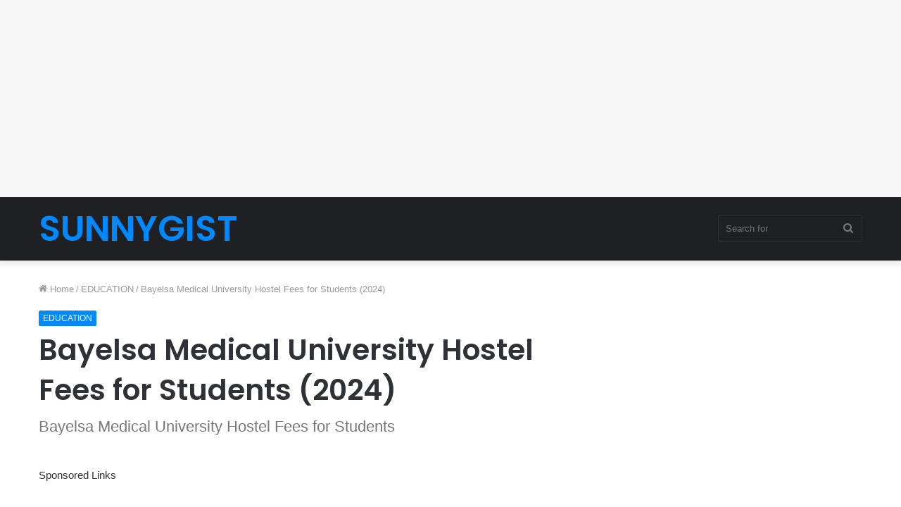

--- FILE ---
content_type: text/html; charset=utf-8
request_url: https://www.google.com/recaptcha/api2/aframe
body_size: 266
content:
<!DOCTYPE HTML><html><head><meta http-equiv="content-type" content="text/html; charset=UTF-8"></head><body><script nonce="X8pqCLhpMsUmy1RUSlBhdw">/** Anti-fraud and anti-abuse applications only. See google.com/recaptcha */ try{var clients={'sodar':'https://pagead2.googlesyndication.com/pagead/sodar?'};window.addEventListener("message",function(a){try{if(a.source===window.parent){var b=JSON.parse(a.data);var c=clients[b['id']];if(c){var d=document.createElement('img');d.src=c+b['params']+'&rc='+(localStorage.getItem("rc::a")?sessionStorage.getItem("rc::b"):"");window.document.body.appendChild(d);sessionStorage.setItem("rc::e",parseInt(sessionStorage.getItem("rc::e")||0)+1);localStorage.setItem("rc::h",'1769282269401');}}}catch(b){}});window.parent.postMessage("_grecaptcha_ready", "*");}catch(b){}</script></body></html>